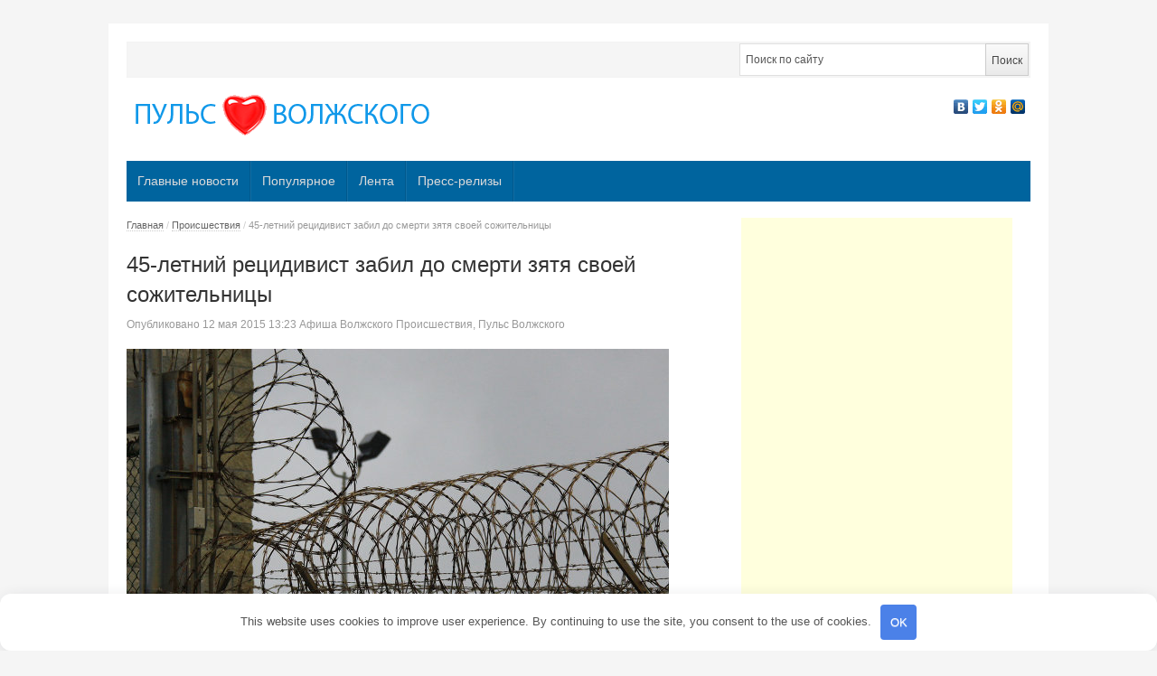

--- FILE ---
content_type: text/html; charset=utf-8
request_url: https://www.google.com/recaptcha/api2/aframe
body_size: 267
content:
<!DOCTYPE HTML><html><head><meta http-equiv="content-type" content="text/html; charset=UTF-8"></head><body><script nonce="aX9ftVJLdlTLQ7kp6AoY-w">/** Anti-fraud and anti-abuse applications only. See google.com/recaptcha */ try{var clients={'sodar':'https://pagead2.googlesyndication.com/pagead/sodar?'};window.addEventListener("message",function(a){try{if(a.source===window.parent){var b=JSON.parse(a.data);var c=clients[b['id']];if(c){var d=document.createElement('img');d.src=c+b['params']+'&rc='+(localStorage.getItem("rc::a")?sessionStorage.getItem("rc::b"):"");window.document.body.appendChild(d);sessionStorage.setItem("rc::e",parseInt(sessionStorage.getItem("rc::e")||0)+1);localStorage.setItem("rc::h",'1769030289609');}}}catch(b){}});window.parent.postMessage("_grecaptcha_ready", "*");}catch(b){}</script></body></html>